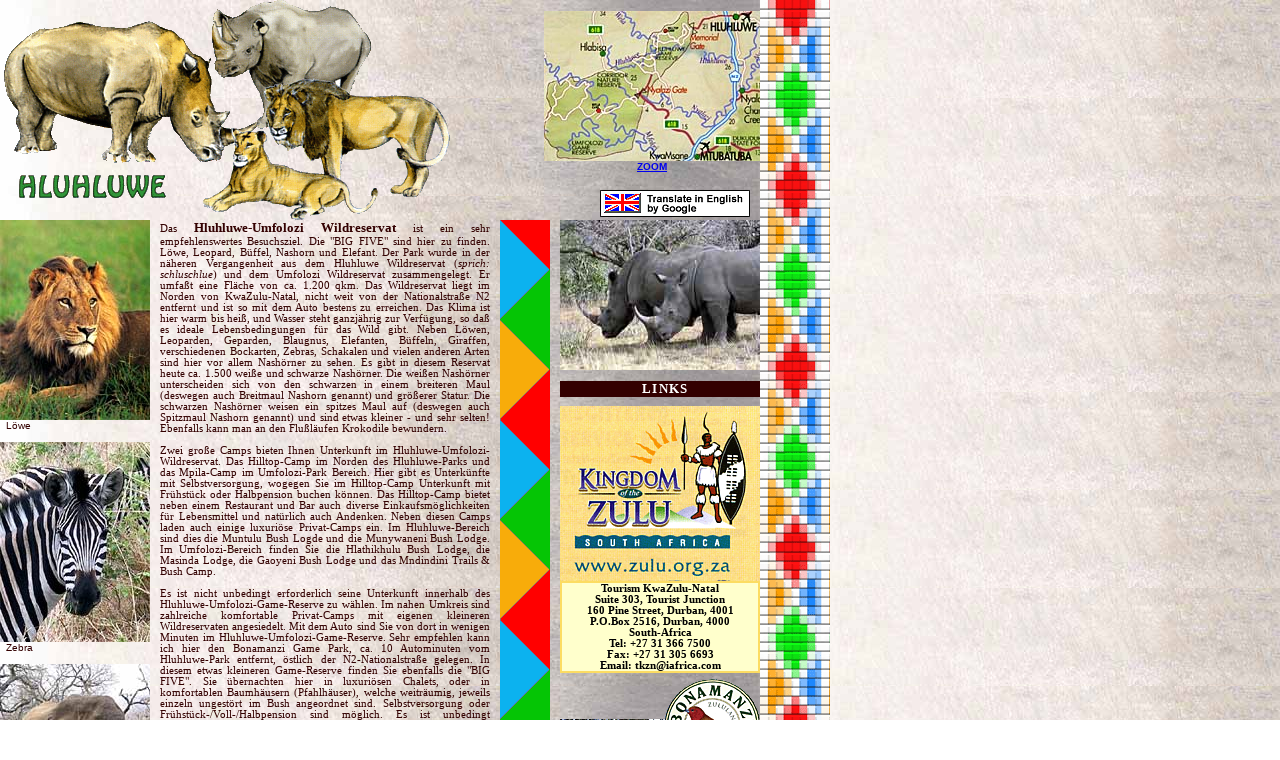

--- FILE ---
content_type: text/html
request_url: http://sued-afrika.org/game2.htm
body_size: 20173
content:
<html>

<head>
<meta http-equiv="Content-Language" content="de">
<meta http-equiv="Content-Type" content="text/html; charset=windows-1252">
<title>die deutsche suedafrika seite south africa southafrica afrika geschichte infos berichte fotos von suedafrika south africa properties southafrica www.sued-afrika.org</title>
<meta name="Author" content="Rainer Roolf">
<meta name="Publisher" content="Rainer Roolf">
<meta name="Copyright" content="Rainer Roolf 2003-2005">
<meta name="Keywords" content="suedafrika,afrika,southafrica,south africa,durban,ballito,zimbali,idlewild,immobilien,haeuser,investment,geld,unterkunft,shakasrock,shakaskraal,umhlanga rocks,drakensberg,hluhluwe,die deutsche suedafrika-seite,st.lucia,krueger national park,kruegerpark,krugerpark,kwazulu natal,kapstadt,cape town,capetown,apartheid,apartheit,deutsche in suedafrika,urlaub,reisen,laender,land,reise,sun city,johannesburg,pretoria,foto,bilder,meer,baden,mandela">
<meta name="Description" content="suedafrika reisebeschreibung,sued afrika, south africa landbeschreibung, southafrica touristen informationen, durban, kapstadt cape town, ballito, drakensberg, krugerpark, zimbali, mandela, apartheid">
<meta name="Page-topic" content="reisegegend beschreibung suedafrika zimbali, durban, cape town, drakensberg, wildreservate, immobilien, geldanlagen, haeuser, appartements, apartements">
<meta name="Audience" content="Alle">
<meta name="Content-language" content="DE">
<meta name="Page-type" content="Private Homepage">
<meta name="Robots" content="INDEX,FOLLOW">
<META name="verify-v1" content="k/YaaJ1zE1JjwdigenDk6PVula+v4G9vDuG96v45DG0=" /> 
<meta http-equiv="Page-Enter" content="blendTrans(Duration=1.0)">
<style type="text/css">
<!--
td {
font-family: Verdana;
font-size: 8pt;
color : #000000;
text-decoration : none;
}
-->
</style>
<script type="text/javascript">
<!--
function hluhluwe()
{
window.open('http://www.sued-afrika.org/map_hluhluwe.htm','chat','height=585,width=460,dependent=yes,location=no,menubar=no,resizable=no,status=no,toolbar=no')
}
function durban_ws()
{
window.open('http://www.durban.gov.za/','chat1','height=580,width=830,dependent=yes,location=no,menubar=no,resizable=yes,status=no,toolbar=no,scrollbars=yes')
}
function lion()
{
window.open('http://www.sued-afrika.org/pic_lion.htm','bild1','height=840,width=748,dependent=yes,location=no,menubar=no,resizable=yes,status=no,toolbar=no,scrollbars=yes')
}
function zebra()
{
window.open('http://www.sued-afrika.org/pic_zebra.htm','bild2','height=840,width=640,dependent=yes,location=no,menubar=no,resizable=yes,status=no,toolbar=no,scrollbars=yes')
}
function elefant()
{
window.open('http://www.sued-afrika.org/pic_elefant1.htm','bild3','height="100%",width=1024,dependent=yes,location=no,menubar=no,resizable=yes,status=no,toolbar=no,scrollbars=yes')
}
function leopard()
{
window.open('http://www.sued-afrika.org/pic_leopard1.htm','bild4','height="100%",width=808,dependent=yes,location=no,menubar=no,resizable=yes,status=no,toolbar=no,scrollbars=yes')
}
function rhino()
{
window.open('http://www.sued-afrika.org/pic_rhino1.htm','bild5','height=808,width=1024,dependent=yes,location=no,menubar=no,resizable=yes,status=no,toolbar=no,scrollbars=yes')
}
//-->
</script>
</head>

<body topmargin="0" leftmargin="0" marginwidth="0" marginheight="0" background="images/bg-game.jpg">
<bgsound src="http://www.sued-afrika.org/voice/lion.wma" loop="1">
<a name="top"></a>
<div id="translate" style="Z-INDEX: 2; LEFT: 600px; VISIBILITY: visible; WIDTH: 150px; POSITION: absolute; TOP: 190px; HEIGHT: 27px">
                    <a href="http://translate.google.com/translate?u=http://www.sued-afrika.org/game2.htm&langpair=de|en&hl=en&ie=UTF8&oe=ASCII">
                    <img border="0" src="images/translate.gif" width="150" height="27"></a>
</div>
<table border="0" cellpadding="0" cellspacing="0" style="border-collapse: collapse" bordercolor="#111111" width="830" id="AutoNumber1">
  <tr>
    <td width="760" valign="top">
<table border="0" cellpadding="0" cellspacing="0" style="border-collapse: collapse" bordercolor="#111111" background="images/bg-game.jpg" width="760" id="AutoNumber1" height="1194">
  <tr>
    <td width="760" valign="top" height="220">
    <table border="0" cellpadding="0" cellspacing="0" style="border-collapse: collapse" bordercolor="#111111" width="760" id="AutoNumber2" height="220">
      <tr>
        <td height="220" valign="top" width="450">
        <img border="0" src="images/hluhluwefoto.gif" width="450" height="220"></td>
        <td height="220" valign="top" width="310">
        <table border="0" cellpadding="0" cellspacing="0" style="border-collapse: collapse" bordercolor="#111111" width="310" id="AutoNumber10">
          <tr>
            <td width="310" colspan="2">&nbsp;</td>
          </tr>
          <tr>
            <td width="110">&nbsp;</td>
            <td width="200">
            <a href="JavaScript:hluhluwe()">
            <img border="0" src="images/map_hluhluwek.jpg" align="right" hspace="0" width="216" height="150"></a></td>
          </tr>
          <tr>
            <td width="110">&nbsp;</td>
            <td width="200">
            <p align="center"><b><font face="Arial" size="1">
            <a href="JavaScript:hluhluwe()">ZOOM</a></font></b></td>
          </tr>
        </table>
        </td>
      </tr>
    </table>
    </td>
  </tr>
  <tr>
    <td width="760" valign="top" height="995">
    <table border="0" cellpadding="0" cellspacing="0" style="border-collapse: collapse" bordercolor="#111111" width="760" id="AutoNumber3" height="1062">
      <tr>
        <td width="160" valign="top" height="1062">
        <a href="JavaScript:lion()">
        <img border="0" src="images/lion_hluhluwek.jpg" width="150" height="200"></a><br>
        <font face="Arial" size="1"><font color="#330000">&nbsp; Löwe</font><br>
&nbsp;</font><br>
        <a href="JavaScript:zebra()">
        <img border="0" src="images/zebra3a-ta.jpg" width="150" height="200"></a><br>
        <font face="Arial" size="1"><font color="#330000">&nbsp; Zebra</font><br>
&nbsp;</font><br>
        <a href="JavaScript:elefant()">
        <img border="0" src="images/elephant_h1k.jpg" width="150" height="200"></a><br>
        <font face="Arial" size="1"><font color="#330000">&nbsp; Elefant</font><br>
&nbsp;</font><br>
        <a href="JavaScript:leopard()">
        <img border="0" src="images/leopard_h1k.jpg" width="150" height="200"></a><br>
        <font face="Arial" size="1" color="#330000">&nbsp; Leopard</font><br>
&nbsp;</td>
        <td width="340" valign="top" height="1062">
        <table border="0" cellpadding="0" cellspacing="0" style="border-collapse: collapse" bordercolor="#111111" width="340" id="AutoNumber9">
          <tr>
            <td width="330" valign="top">
            <p align="justify"><span="de">
        <font face="Verdana" color="#330000">Das </font>
    <font face="Arial" color="#330000"><b><font face="Verdana" size="2">Hluhluwe-Umfolozi Wildreservat</font></b></font><font face="Verdana" color="#330000"> 
    ist ein sehr empfehlenswertes Besuchsziel. Die &quot;BIG FIVE&quot; sind hier zu 
        finden. Löwe, Leopard, Büffel, Nashorn und Elefant. Der Park wurde in der 
    näheren Vergangenheit aus dem Hluhluwe Wildreservat (<i>sprich: schluschlue</i>) 
    und dem Umfolozi Wildreservat zusammengelegt. Er umfaßt eine Fläche von ca. 
    1.200 qkm. Das Wildreservat liegt im Norden von KwaZulu-Natal, nicht weit 
    von der Nationalstraße N2 entfernt und ist so mit dem Auto bestens zu 
    erreichen. Das Klima ist hier warm bis heiß, und Wasser steht ganzjährig zur 
    Verfügung, so daß es ideale Lebensbedingungen für das Wild gibt. Neben 
    Löwen, Leoparden, Geparden, Blaugnus, Elefanten, Büffeln, Giraffen, 
    verschiedenen Bockarten, Zebras, Schakalen und vielen anderen Arten sind 
    hier vor allem Nashörner zu sehen. Es gibt in diesem Reservat heute ca. 
    1.500 weiße und schwarze Nashörner. Die weißen Nashörner unterscheiden sich 
    von den schwarzen in einem breiteren Maul (deswegen auch Breitmaul Nashorn 
    genannt) und größerer Statur. Die schwarzen Nashörner weisen ein spitzes 
    Maul auf (deswegen auch Spitzmaul Nashorn genannt) und sind etwas kleiner - 
    und sehr selten! Ebenfalls kann man an den Flußläufen Krokodile bewundern.<br>
        </font><font face="Verdana" color="#330000" style="font-size: 5pt">&nbsp;</font><font face="Verdana" color="#330000"><br>
        Zwei große Camps bieten Ihnen Unterkunft im 
        Hluhluwe-Umfolozi-Wildreservat. Das Hilltop-Camp im Norden des 
        Hluhluwe-Parks und das Mpila-Camp im Umfolozi-Park Bereich. Hier gibt es 
        Unterkünfte mit Selbstversorgung, wogegen Sie im Hilltop-Camp Unterkunft 
        mit Frühstück oder Halbpension buchen können. Das Hilltop-Camp bietet 
        neben einem Restaurant und Bar auch diverse Einkaufsmöglichkeiten für 
        Lebensmittel und natürlich auch Andenken. Neben diesen Camps laden auch 
        einige luxuriöse Privat-Camps ein. Im Hluhluwe-Bereich sind dies die 
        Muntulu Bush Logde und die Munywaneni Bush Lodge. Im Umfolozi-Bereich 
        finden Sie die Hlathikhulu Bush Lodge, die Masinda Lodge, die Gaoyeni 
        Bush Lodge und das Mndindini Trails &amp; Bush Camp.<br>
        </font><font face="Verdana" color="#330000" style="font-size: 5pt">&nbsp;</font><font face="Verdana" color="#330000"><br>
        Es ist nicht unbedingt erforderlich seine Unterkunft innerhalb des 
        Hluhluwe-Umfolozi-Game-Reserve zu wählen. Im nahen Umkreis sind 
        zahlreiche komfortable Privat-Camps mit eigenen kleineren Wildreservaten 
        angesiedelt. Mit dem Auto sind Sie von dort in wenigen Minuten im 
        Hluhluwe-Umfolozi-Game-Reserve. Sehr empfehlen kann ich hier den 
        Bonamanzi Game Park, ca. 10 Autominuten vom Hluhluwe-Park entfernt, 
            östlich der N2-Nationalstraße gelegen. In diesem etwas kleineren Game-Reserve finden Sie ebenfalls die &quot;BIG FIVE&quot;. Sie übernachten hier 
        in luxuriösen Chalets, oder in komfortablen Baumhäusern (Pfahlhäuser), 
        welche weiträumig, jeweils einzeln ungestört im Bush angeordnet sind. 
        Selbstversorgung oder Frühstück-/Voll-/Halbpension sind möglich.</font><span="de"><font face="Verdana" color="#330000"> 
        Es ist unbedingt erforderlich Ihre Unterkunft rechtzeitig vor Ihrem 
        geplanten Besuch zu buchen! Dies gilt für alle Camps auch im 
        Hluhluwe-Umfolozi-Park.</font><span="de"><font face="Arial" size="2" color="#330000"><br>
        </font><font face="Verdana" style="font-size: 5pt" color="#330000">&nbsp;</font><font face="Verdana" color="#330000"><br>
        Wenn Sie einen Besuch des Hluhluwe-Umfolozi-Game-Reserves planen, 
        sollten Sie sich mindestens zwei Besuchstage - besser drei Besuchstage 
        vornehmen. Die besten Zeiten zur Tierbeobachtung sind der frühe Morgen 
        bis etwa 9 Uhr, dann wieder ab dem späten Nachmittag. Der Park öffnet in den 
        Sommermonaten 1. November bis 28. Februar um 5 Uhr und schließt um 19 
        Uhr. In den Wintermonaten 1. März bis 31. Oktober sind die 
        Öffnungszeiten von 6 Uhr bis 18 Uhr. Außerhalb dieser Zeiten ist ein 
        eigenständiger Aufenthalt in den Wildernis-Gebieten nicht gestattet, 
        auch wenn Sie Unterkunft im Park haben. Die Camps veranstalten betreute 
        Nachtfahrten zur Wildbeobachtung. Die beste Jahreszeit zur 
        Wildbeobachtung ist von Mai bis September in den südafrikanischen 
        Wintermonaten. Hier haben sie bessere Sicht, da die Büsche und Bäume 
        nicht oder nur wenig belaubt sind - außerdem ist es nicht ganz so heiß.</td>
            <td width="10" valign="top">&nbsp;</td>
          </tr>
        </table>
        </td>
        <td width="50" valign="top" height="1062">
        <table border="0" cellpadding="0" cellspacing="0" style="border-collapse: collapse" bordercolor="#111111" width="50" id="AutoNumber5" height="1068" background="images/zulu_line.gif">
          <tr>
            <td height="1069" width="50" valign="top">&nbsp;</td>
          </tr>
        </table>
        </td>
        <td width="210" valign="top" height="1062">
        <table border="0" cellpadding="0" cellspacing="0" style="border-collapse: collapse" bordercolor="#111111" width="210%" id="AutoNumber6">
          <tr>
            <td width="10" rowspan="9">&nbsp;</td>
            <td width="200" valign="top">
            <a href="JavaScript:rhino()">
            <img border="0" src="images/rhino_h2k.jpg" width="200" height="150"></a></td>
            <td width="50%">&nbsp;</td>
          </tr>
          <tr>
            <td width="200" valign="top">&nbsp;</td>
            <td width="50%">&nbsp;</td>
          </tr>
          <tr>
            <td width="200" bgcolor="#330000">
            <p align="center"><span style="letter-spacing: 1pt"><b>
            <font face="Verdana" size="2" color="#FFFFFF">LINKS</font></b></span></td>
            <td width="50%">&nbsp;</td>
          </tr>
          <tr>
            <td width="200" valign="top"><span style="font-size: 6pt">&nbsp;</span></td>
            <td width="50%" rowspan="3">&nbsp;</td>
          </tr>
          <tr>
            <td width="200" valign="top">

<table border="0" cellpadding="0" cellspacing="0" style="border-collapse: collapse" bordercolor="#111111" width="200" id="AutoNumber11">
  <tr>
    <td width="200" valign="top">
    <div style="position: absolute; width: 200px; height: 284px; z-index: 3; left:560px; top:409px" id="Ebene1">
<a href="zulu.htm">
<img border="0" src="images/space.gif" width="200" height="284"></a></div>
<!--
    <a target="Hauptframe" href="http://www.zulu.org.za">
-->
    <img border="0" src="images/zuluorg.gif" width="200" height="175">
<!--</a>-->
    </td>
  </tr>
  <tr>
    <td width="200" valign="top">
            <table border="2" cellpadding="0" cellspacing="0" style="border-collapse: collapse" bordercolor="#FCDC62" width="200" id="AutoNumber8">
              <tr>
                <td bgcolor="#FFFFCC">
                <p align="center"><b><font face="Verdana">Tourism 
                KwaZulu-Natal<br>
                Suite 303, Tourist Junction<br>
                160 Pine Street, Durban, 4001<br>
                P.O.Box 2516, Durban, 4000<br>
                South-Africa<br>
                Tel: +27 31 366 7500<br>
                Fax: +27 31 305 6693<br>
                Email: tkzn@iafrica.com</font></b></td>
              </tr>
            </table>
            </td>
  </tr>
</table>

            </td>
          </tr>
          <tr>
            <td width="200" valign="top"><span style="font-size: 4pt">&nbsp;</span></td>
          </tr>
          <tr>
            <td width="200" valign="top">
            <div style="position: absolute; width: 200px; height: 395px; z-index: 4; left: 559px; top: 740px" id="Ebene2">
<a href="bonamanzi.htm">
<img border="0" src="images/space.gif" width="200" height="395"></a></div>
<!--       <a href="http://www.bonamanzi.co.za"> -->
            <img border="0" src="images/bonamanzi_hut.gif" width="200" height="190">
<!-- </a> -->
</td>
            <td width="50%">&nbsp;</td>
          </tr>
          <tr>
            <td width="200" valign="top">
            <a href="http://www.bonamanzi.co.za">
            <img border="0" src="images/bt-bonamanzi1.jpg" width="200" height="150"></a></td>
            <td width="50%">&nbsp;</td>
          </tr>
          <tr>
            <td width="200" valign="top">
            <table border="2" cellpadding="0" cellspacing="0" style="border-collapse: collapse" bordercolor="#78470B" width="200" id="AutoNumber7">
              <tr>
                <td bgcolor="#CC9900" bordercolor="#78470B">
                <p align="center">
                <font face="Verdana" style="font-weight: 700">BONAMANZI GAME RANCH<br>
                P.O.Box 48, Hluhluwe, 3960<br>
                KwaZulu-Natal, South Africa<br>
                Tel: +27 35 562 0181<br>
                Fax: +27 35 562 0143<br>
                http://www.bonamanzi.co.za<br>
                Email: info@bonamanzi.co.za</font></td>
              </tr>
            </table>
            </td>
            <td width="50%">&nbsp;</td>
          </tr>
          <tr>
            <td width="10">&nbsp;</td>
            <td width="200" valign="top" align="center" height="150">
<table border="1" width="100%" cellspacing="0" cellpadding="0" style="border-collapse: collapse" bgcolor="#FCCE70" bordercolor="#330000" id="table1" height="100%">
	<tr>
		<td width="100%" height="100%">
<script type="text/javascript"><!--
google_ad_client = "pub-6093832095111247";
google_ad_width = 180;
google_ad_height = 150;
google_ad_format = "180x150_as";
google_ad_channel ="";
google_page_url = document.location;
google_color_border = "FCCE70";
google_color_bg = "FCCE70";
google_color_link = "330000";
google_color_url = "000099";
google_color_text = "330000";
//--></script>
<script type="text/javascript"
  src="http://pagead2.googlesyndication.com/pagead/show_ads.js">
</script>
		</td>
	</tr>
</table>
</td>
            <td width="50%">&nbsp;</td>
          </tr>
        </table>
        </td>
      </tr>
    </table>
    </td>
  </tr>
  <tr>
    <td width="760" valign="top" height="35">
<table border="0" cellpadding="0" cellspacing="0" style="border-collapse: collapse" bordercolor="#111111" width="760" id="AutoNumber18">
  <tr>
    <td width="330" height="35" style="font-family: Verdana; font-size: 8pt; color: #000000; text-decoration: none">
<font color="#000080">&nbsp;Zum Vergrößern der Bilder, klicken Sie auf diese.</font></td>
    <td width="100" height="35" style="font-family: Verdana; font-size: 8pt; color: #000000; text-decoration: none">
    <p align="center"><a href="#top">
    <img border="0" src="images/seitenanfang.gif" width="34" height="16"></a></td>
    <td width="330" height="35" style="font-family: Verdana; font-size: 8pt; color: #000000; text-decoration: none">&nbsp;</td>
  </tr>
</table>
    </td>
  </tr>
  <tr>
    <td width="760" valign="top" height="50">
<MAP NAME="ImageMap1234">
<AREA SHAPE="rect" ALT="HOME" COORDS="10, 0, 45, 11" HREF="http://www.sued-afrika.org" TARGET="_top">
<AREA SHAPE="rect" ALT="HISTORY SÜDAFRIKA" COORDS="52, 0, 98, 11" HREF="history_start.htm">
<AREA SHAPE="rect" ALT="GEOGRAFIE" COORDS="105, 0, 165, 11" HREF="geo.htm">
<AREA SHAPE="rect" ALT="KZN-NATAL" COORDS="171, 0, 254, 11" HREF="kwa.htm">
<AREA SHAPE="rect" ALT="DURBAN" COORDS="262, 0, 307, 11" HREF="durban.htm">
<AREA SHAPE="rect" ALT="NORTH COAST" COORDS="313, 0, 387, 11" HREF="umgebung.htm">
<AREA SHAPE="rect" ALT="BALLITO" COORDS="392, 0, 436, 11" HREF="ballito.htm">
<AREA SHAPE="rect" ALT="CAPE TOWN" COORDS="444, 0, 505, 11" HREF="kap.htm">
<AREA SHAPE="rect" ALT="DRAKENSBERG-NATUR" COORDS="513, 0, 627, 11" HREF="drakensberg.htm">

<AREA SHAPE="rect" ALT="DRAKENSBERG-TOURIST" COORDS="4, 12, 128, 23" HREF="drakensberg2.htm">
<AREA SHAPE="rect" ALT="KRUGER PARK" COORDS="137, 12, 211, 23" HREF="game.htm">
<AREA SHAPE="rect" ALT="HLUHLUWE" COORDS="217, 12, 273, 23" HREF="game2.htm">
<AREA SHAPE="rect" ALT="ST.LUCIA" COORDS="280, 12, 326, 23" HREF="game3.htm">
<AREA SHAPE="rect" ALT="SUNDAY TIMES" COORDS="333, 12, 408, 23" HREF="http://www.sundaytimes.co.za">
<AREA SHAPE="rect" ALT="WEBPAGE DURBAN" COORDS="415, 12, 510, 23" HREF="JavaScript:durban_ws()">
<AREA SHAPE="rect" ALT="KONTAKT" COORDS="517, 12, 569, 23" HREF="kontakt.htm">
<AREA SHAPE="rect" ALT="GÄSTEBUCH" COORDS="574, 12, 635, 23" HREF="http://www.powweb.de/cgi-bin/guestbook/gb.cgi?id=suedafrika">
</MAP>
    <p align="center">
    <img border="0" src="images/index.gif" USEMAP="#ImageMap1234" width="643" height="25">
    </td>
  </tr>
</table>
    </td>
    <td width="70" valign="top">
    <table border="0" cellpadding="0" cellspacing="0" style="border-collapse: collapse" bordercolor="#111111" width="70" id="AutoNumber12" background="images/zulu_line70-2.gif" height="1368">
      <tr>
        <td width="70" valign="top" height="1368">&nbsp;</td>
      </tr>
    </table>
    </td>
  </tr>
</table>

</body>

</html>

--- FILE ---
content_type: text/html; charset=utf-8
request_url: https://www.google.com/recaptcha/api2/aframe
body_size: 223
content:
<!DOCTYPE HTML><html><head><meta http-equiv="content-type" content="text/html; charset=UTF-8"></head><body><script nonce="4HLPo2lX98Bl13pkgb7YFA">/** Anti-fraud and anti-abuse applications only. See google.com/recaptcha */ try{var clients={'sodar':'https://pagead2.googlesyndication.com/pagead/sodar?'};window.addEventListener("message",function(a){try{if(a.source===window.parent){var b=JSON.parse(a.data);var c=clients[b['id']];if(c){var d=document.createElement('img');d.src=c+b['params']+'&rc='+(localStorage.getItem("rc::a")?sessionStorage.getItem("rc::b"):"");window.document.body.appendChild(d);sessionStorage.setItem("rc::e",parseInt(sessionStorage.getItem("rc::e")||0)+1);localStorage.setItem("rc::h",'1768681086356');}}}catch(b){}});window.parent.postMessage("_grecaptcha_ready", "*");}catch(b){}</script></body></html>